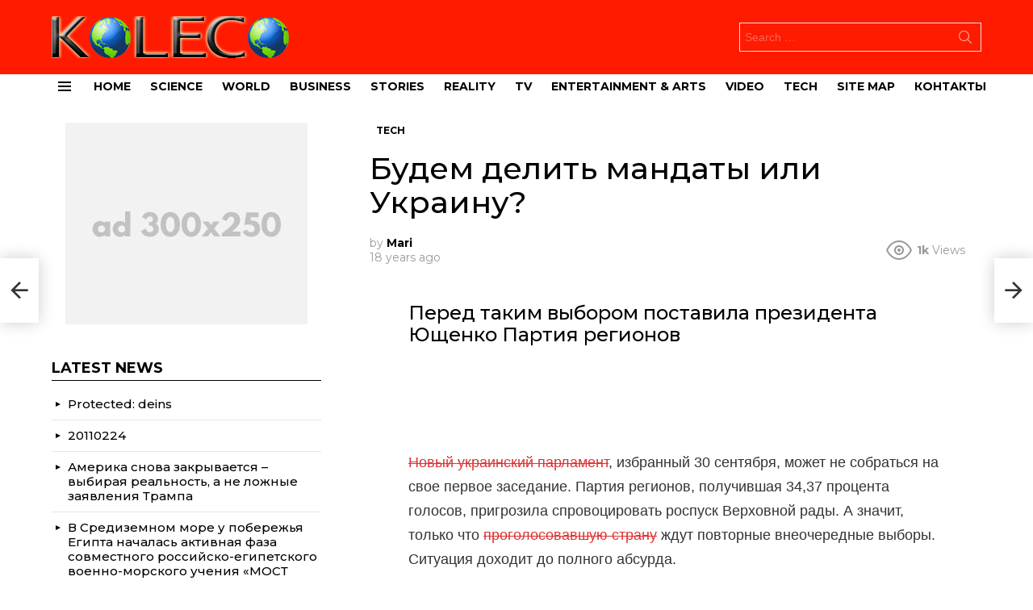

--- FILE ---
content_type: text/html; charset=UTF-8
request_url: https://koleco.info/budem-delit-mandaty-ili-ukrainu/
body_size: 16509
content:
	<!DOCTYPE html>
<!--[if IE 8]>
<html class="no-js g1-off-outside lt-ie10 lt-ie9" id="ie8" lang="en-US"><![endif]-->
<!--[if IE 9]>
<html class="no-js g1-off-outside lt-ie10" id="ie9" lang="en-US"><![endif]-->
<!--[if !IE]><!-->
<html class="no-js g1-off-outside" lang="en-US"><!--<![endif]-->
<head>
	<meta charset="UTF-8"/>
	<link rel="profile" href="http://gmpg.org/xfn/11"/>
	<link rel="pingback" href="https://koleco.info/xmlrpc.php"/>

	<meta name='robots' content='index, follow, max-image-preview:large, max-snippet:-1, max-video-preview:-1' />

<meta name="viewport" content="initial-scale=1.0, minimum-scale=1.0, height=device-height, width=device-width" />

	<!-- This site is optimized with the Yoast SEO plugin v20.5 - https://yoast.com/wordpress/plugins/seo/ -->
	<title>Будем делить мандаты или Украину? - World News blog</title><link rel="preload" as="style" href="https://fonts.googleapis.com/css?family=Montserrat%3A400%2C500%2C700&#038;subset=latin%2Clatin-ext&#038;display=swap" /><link rel="stylesheet" href="https://fonts.googleapis.com/css?family=Montserrat%3A400%2C500%2C700&#038;subset=latin%2Clatin-ext&#038;display=swap" media="print" onload="this.media='all'" /><noscript><link rel="stylesheet" href="https://fonts.googleapis.com/css?family=Montserrat%3A400%2C500%2C700&#038;subset=latin%2Clatin-ext&#038;display=swap" /></noscript><link rel="stylesheet" href="https://koleco.info/wp-content/cache/min/1/0fccacfd924b5fc8d26d976f9d718b57.css" media="all" data-minify="1" />
	<link rel="canonical" href="https://koleco.info/budem-delit-mandaty-ili-ukrainu/" />
	<meta property="og:locale" content="en_US" />
	<meta property="og:type" content="article" />
	<meta property="og:title" content="Будем делить мандаты или Украину? - World News blog" />
	<meta property="og:description" content="Перед таким выбором поставила президента Ющенко Партия регионов Новый украинский парламент, избранный 30 сентября, может не собраться на свое первое заседание. Партия регионов, получившая 34,37 процента голосов, пригрозила спровоцировать роспуск Верховной рады. А значит, только что проголосовавшую страну ждут повторные внеочередные выборы. Ситуация доходит до полного абсурда.&#8220;Регионы&#8221; обнародовали план, согласно которому их депутаты откажутся принимать [&hellip;] More" />
	<meta property="og:url" content="https://koleco.info/budem-delit-mandaty-ili-ukrainu/" />
	<meta property="og:site_name" content="World News blog" />
	<meta property="article:published_time" content="2007-10-08T00:00:00+00:00" />
	<meta property="article:modified_time" content="2021-10-28T10:19:48+00:00" />
	<meta name="author" content="Mari" />
	<meta name="twitter:card" content="summary_large_image" />
	<meta name="twitter:label1" content="Written by" />
	<meta name="twitter:data1" content="Mari" />
	<script type="application/ld+json" class="yoast-schema-graph">{"@context":"https://schema.org","@graph":[{"@type":"WebPage","@id":"https://koleco.info/budem-delit-mandaty-ili-ukrainu/","url":"https://koleco.info/budem-delit-mandaty-ili-ukrainu/","name":"Будем делить мандаты или Украину? - World News blog","isPartOf":{"@id":"https://koleco.info/#website"},"datePublished":"2007-10-08T00:00:00+00:00","dateModified":"2021-10-28T10:19:48+00:00","author":{"@id":"https://koleco.info/#/schema/person/0b085df7278dbbe05e35c5526a7cda8c"},"breadcrumb":{"@id":"https://koleco.info/budem-delit-mandaty-ili-ukrainu/#breadcrumb"},"inLanguage":"en-US","potentialAction":[{"@type":"ReadAction","target":["https://koleco.info/budem-delit-mandaty-ili-ukrainu/"]}]},{"@type":"BreadcrumbList","@id":"https://koleco.info/budem-delit-mandaty-ili-ukrainu/#breadcrumb","itemListElement":[{"@type":"ListItem","position":1,"name":"Home","item":"https://koleco.info/"},{"@type":"ListItem","position":2,"name":"Будем делить мандаты или Украину?"}]},{"@type":"WebSite","@id":"https://koleco.info/#website","url":"https://koleco.info/","name":"World News blog","description":"","potentialAction":[{"@type":"SearchAction","target":{"@type":"EntryPoint","urlTemplate":"https://koleco.info/?s={search_term_string}"},"query-input":"required name=search_term_string"}],"inLanguage":"en-US"},{"@type":"Person","@id":"https://koleco.info/#/schema/person/0b085df7278dbbe05e35c5526a7cda8c","name":"Mari","sameAs":["http://koleco.info"],"url":"https://koleco.info/author/bdmin/"}]}</script>
	<!-- / Yoast SEO plugin. -->


<link rel="amphtml" href="https://koleco.info/budem-delit-mandaty-ili-ukrainu/amp/" /><meta name="generator" content="AMP for WP 1.0.86"/><link rel='dns-prefetch' href='//fonts.googleapis.com' />
<link rel='preconnect' href='https://fonts.gstatic.com' />
<link rel="alternate" type="application/rss+xml" title="World News blog &raquo; Feed" href="https://koleco.info/feed/" />
<style type="text/css">
img.wp-smiley,
img.emoji {
	display: inline !important;
	border: none !important;
	box-shadow: none !important;
	height: 1em !important;
	width: 1em !important;
	margin: 0 0.07em !important;
	vertical-align: -0.1em !important;
	background: none !important;
	padding: 0 !important;
}
</style>
	<style id='global-styles-inline-css' type='text/css'>
body{--wp--preset--color--black: #000000;--wp--preset--color--cyan-bluish-gray: #abb8c3;--wp--preset--color--white: #ffffff;--wp--preset--color--pale-pink: #f78da7;--wp--preset--color--vivid-red: #cf2e2e;--wp--preset--color--luminous-vivid-orange: #ff6900;--wp--preset--color--luminous-vivid-amber: #fcb900;--wp--preset--color--light-green-cyan: #7bdcb5;--wp--preset--color--vivid-green-cyan: #00d084;--wp--preset--color--pale-cyan-blue: #8ed1fc;--wp--preset--color--vivid-cyan-blue: #0693e3;--wp--preset--color--vivid-purple: #9b51e0;--wp--preset--gradient--vivid-cyan-blue-to-vivid-purple: linear-gradient(135deg,rgba(6,147,227,1) 0%,rgb(155,81,224) 100%);--wp--preset--gradient--light-green-cyan-to-vivid-green-cyan: linear-gradient(135deg,rgb(122,220,180) 0%,rgb(0,208,130) 100%);--wp--preset--gradient--luminous-vivid-amber-to-luminous-vivid-orange: linear-gradient(135deg,rgba(252,185,0,1) 0%,rgba(255,105,0,1) 100%);--wp--preset--gradient--luminous-vivid-orange-to-vivid-red: linear-gradient(135deg,rgba(255,105,0,1) 0%,rgb(207,46,46) 100%);--wp--preset--gradient--very-light-gray-to-cyan-bluish-gray: linear-gradient(135deg,rgb(238,238,238) 0%,rgb(169,184,195) 100%);--wp--preset--gradient--cool-to-warm-spectrum: linear-gradient(135deg,rgb(74,234,220) 0%,rgb(151,120,209) 20%,rgb(207,42,186) 40%,rgb(238,44,130) 60%,rgb(251,105,98) 80%,rgb(254,248,76) 100%);--wp--preset--gradient--blush-light-purple: linear-gradient(135deg,rgb(255,206,236) 0%,rgb(152,150,240) 100%);--wp--preset--gradient--blush-bordeaux: linear-gradient(135deg,rgb(254,205,165) 0%,rgb(254,45,45) 50%,rgb(107,0,62) 100%);--wp--preset--gradient--luminous-dusk: linear-gradient(135deg,rgb(255,203,112) 0%,rgb(199,81,192) 50%,rgb(65,88,208) 100%);--wp--preset--gradient--pale-ocean: linear-gradient(135deg,rgb(255,245,203) 0%,rgb(182,227,212) 50%,rgb(51,167,181) 100%);--wp--preset--gradient--electric-grass: linear-gradient(135deg,rgb(202,248,128) 0%,rgb(113,206,126) 100%);--wp--preset--gradient--midnight: linear-gradient(135deg,rgb(2,3,129) 0%,rgb(40,116,252) 100%);--wp--preset--duotone--dark-grayscale: url('#wp-duotone-dark-grayscale');--wp--preset--duotone--grayscale: url('#wp-duotone-grayscale');--wp--preset--duotone--purple-yellow: url('#wp-duotone-purple-yellow');--wp--preset--duotone--blue-red: url('#wp-duotone-blue-red');--wp--preset--duotone--midnight: url('#wp-duotone-midnight');--wp--preset--duotone--magenta-yellow: url('#wp-duotone-magenta-yellow');--wp--preset--duotone--purple-green: url('#wp-duotone-purple-green');--wp--preset--duotone--blue-orange: url('#wp-duotone-blue-orange');--wp--preset--font-size--small: 13px;--wp--preset--font-size--medium: 20px;--wp--preset--font-size--large: 36px;--wp--preset--font-size--x-large: 42px;}.has-black-color{color: var(--wp--preset--color--black) !important;}.has-cyan-bluish-gray-color{color: var(--wp--preset--color--cyan-bluish-gray) !important;}.has-white-color{color: var(--wp--preset--color--white) !important;}.has-pale-pink-color{color: var(--wp--preset--color--pale-pink) !important;}.has-vivid-red-color{color: var(--wp--preset--color--vivid-red) !important;}.has-luminous-vivid-orange-color{color: var(--wp--preset--color--luminous-vivid-orange) !important;}.has-luminous-vivid-amber-color{color: var(--wp--preset--color--luminous-vivid-amber) !important;}.has-light-green-cyan-color{color: var(--wp--preset--color--light-green-cyan) !important;}.has-vivid-green-cyan-color{color: var(--wp--preset--color--vivid-green-cyan) !important;}.has-pale-cyan-blue-color{color: var(--wp--preset--color--pale-cyan-blue) !important;}.has-vivid-cyan-blue-color{color: var(--wp--preset--color--vivid-cyan-blue) !important;}.has-vivid-purple-color{color: var(--wp--preset--color--vivid-purple) !important;}.has-black-background-color{background-color: var(--wp--preset--color--black) !important;}.has-cyan-bluish-gray-background-color{background-color: var(--wp--preset--color--cyan-bluish-gray) !important;}.has-white-background-color{background-color: var(--wp--preset--color--white) !important;}.has-pale-pink-background-color{background-color: var(--wp--preset--color--pale-pink) !important;}.has-vivid-red-background-color{background-color: var(--wp--preset--color--vivid-red) !important;}.has-luminous-vivid-orange-background-color{background-color: var(--wp--preset--color--luminous-vivid-orange) !important;}.has-luminous-vivid-amber-background-color{background-color: var(--wp--preset--color--luminous-vivid-amber) !important;}.has-light-green-cyan-background-color{background-color: var(--wp--preset--color--light-green-cyan) !important;}.has-vivid-green-cyan-background-color{background-color: var(--wp--preset--color--vivid-green-cyan) !important;}.has-pale-cyan-blue-background-color{background-color: var(--wp--preset--color--pale-cyan-blue) !important;}.has-vivid-cyan-blue-background-color{background-color: var(--wp--preset--color--vivid-cyan-blue) !important;}.has-vivid-purple-background-color{background-color: var(--wp--preset--color--vivid-purple) !important;}.has-black-border-color{border-color: var(--wp--preset--color--black) !important;}.has-cyan-bluish-gray-border-color{border-color: var(--wp--preset--color--cyan-bluish-gray) !important;}.has-white-border-color{border-color: var(--wp--preset--color--white) !important;}.has-pale-pink-border-color{border-color: var(--wp--preset--color--pale-pink) !important;}.has-vivid-red-border-color{border-color: var(--wp--preset--color--vivid-red) !important;}.has-luminous-vivid-orange-border-color{border-color: var(--wp--preset--color--luminous-vivid-orange) !important;}.has-luminous-vivid-amber-border-color{border-color: var(--wp--preset--color--luminous-vivid-amber) !important;}.has-light-green-cyan-border-color{border-color: var(--wp--preset--color--light-green-cyan) !important;}.has-vivid-green-cyan-border-color{border-color: var(--wp--preset--color--vivid-green-cyan) !important;}.has-pale-cyan-blue-border-color{border-color: var(--wp--preset--color--pale-cyan-blue) !important;}.has-vivid-cyan-blue-border-color{border-color: var(--wp--preset--color--vivid-cyan-blue) !important;}.has-vivid-purple-border-color{border-color: var(--wp--preset--color--vivid-purple) !important;}.has-vivid-cyan-blue-to-vivid-purple-gradient-background{background: var(--wp--preset--gradient--vivid-cyan-blue-to-vivid-purple) !important;}.has-light-green-cyan-to-vivid-green-cyan-gradient-background{background: var(--wp--preset--gradient--light-green-cyan-to-vivid-green-cyan) !important;}.has-luminous-vivid-amber-to-luminous-vivid-orange-gradient-background{background: var(--wp--preset--gradient--luminous-vivid-amber-to-luminous-vivid-orange) !important;}.has-luminous-vivid-orange-to-vivid-red-gradient-background{background: var(--wp--preset--gradient--luminous-vivid-orange-to-vivid-red) !important;}.has-very-light-gray-to-cyan-bluish-gray-gradient-background{background: var(--wp--preset--gradient--very-light-gray-to-cyan-bluish-gray) !important;}.has-cool-to-warm-spectrum-gradient-background{background: var(--wp--preset--gradient--cool-to-warm-spectrum) !important;}.has-blush-light-purple-gradient-background{background: var(--wp--preset--gradient--blush-light-purple) !important;}.has-blush-bordeaux-gradient-background{background: var(--wp--preset--gradient--blush-bordeaux) !important;}.has-luminous-dusk-gradient-background{background: var(--wp--preset--gradient--luminous-dusk) !important;}.has-pale-ocean-gradient-background{background: var(--wp--preset--gradient--pale-ocean) !important;}.has-electric-grass-gradient-background{background: var(--wp--preset--gradient--electric-grass) !important;}.has-midnight-gradient-background{background: var(--wp--preset--gradient--midnight) !important;}.has-small-font-size{font-size: var(--wp--preset--font-size--small) !important;}.has-medium-font-size{font-size: var(--wp--preset--font-size--medium) !important;}.has-large-font-size{font-size: var(--wp--preset--font-size--large) !important;}.has-x-large-font-size{font-size: var(--wp--preset--font-size--x-large) !important;}
</style>











<style id='rocket-lazyload-inline-css' type='text/css'>
.rll-youtube-player{position:relative;padding-bottom:56.23%;height:0;overflow:hidden;max-width:100%;}.rll-youtube-player iframe{position:absolute;top:0;left:0;width:100%;height:100%;z-index:100;background:0 0}.rll-youtube-player img{bottom:0;display:block;left:0;margin:auto;max-width:100%;width:100%;position:absolute;right:0;top:0;border:none;height:auto;cursor:pointer;-webkit-transition:.4s all;-moz-transition:.4s all;transition:.4s all}.rll-youtube-player img:hover{-webkit-filter:brightness(75%)}.rll-youtube-player .play{height:72px;width:72px;left:50%;top:50%;margin-left:-36px;margin-top:-36px;position:absolute;background:url(https://koleco.info/wp-content/plugins/wp-rocket/assets/img/youtube.png) no-repeat;cursor:pointer}.wp-has-aspect-ratio .rll-youtube-player{position:absolute;padding-bottom:0;width:100%;height:100%;top:0;bottom:0;left:0;right:0}
</style>
<script type='text/javascript' src='https://koleco.info/wp-includes/js/jquery/jquery.min.js?ver=3.6.0' id='jquery-core-js'></script>




<script type='application/json' id='wpp-json'>
{"sampling_active":0,"sampling_rate":100,"ajax_url":"https:\/\/koleco.info\/wp-json\/wordpress-popular-posts\/v1\/popular-posts","api_url":"https:\/\/koleco.info\/wp-json\/wordpress-popular-posts","ID":6275,"token":"3fb59495dc","lang":0,"debug":0}
</script>


<link rel="https://api.w.org/" href="https://koleco.info/wp-json/" /><link rel="alternate" type="application/json" href="https://koleco.info/wp-json/wp/v2/posts/6275" /><link rel="EditURI" type="application/rsd+xml" title="RSD" href="https://koleco.info/xmlrpc.php?rsd" />
<link rel="wlwmanifest" type="application/wlwmanifest+xml" href="https://koleco.info/wp-includes/wlwmanifest.xml" /> 
<link rel='shortlink' href='https://koleco.info/?p=6275' />
<!-- breadcrumb Schema optimized by Schema Pro --><script type="application/ld+json">{"@context":"https:\/\/schema.org","@type":"BreadcrumbList","itemListElement":[{"@type":"ListItem","position":1,"item":{"@id":"https:\/\/koleco.info\/","name":"Home"}},{"@type":"ListItem","position":2,"item":{"@id":"https:\/\/koleco.info\/budem-delit-mandaty-ili-ukrainu\/","name":"\u0411\u0443\u0434\u0435\u043c \u0434\u0435\u043b\u0438\u0442\u044c \u043c\u0430\u043d\u0434\u0430\u0442\u044b \u0438\u043b\u0438 \u0423\u043a\u0440\u0430\u0438\u043d\u0443?"}}]}</script><!-- / breadcrumb Schema optimized by Schema Pro -->            <style id="wpp-loading-animation-styles">@-webkit-keyframes bgslide{from{background-position-x:0}to{background-position-x:-200%}}@keyframes bgslide{from{background-position-x:0}to{background-position-x:-200%}}.wpp-widget-placeholder,.wpp-widget-block-placeholder{margin:0 auto;width:60px;height:3px;background:#dd3737;background:linear-gradient(90deg,#dd3737 0%,#571313 10%,#dd3737 100%);background-size:200% auto;border-radius:3px;-webkit-animation:bgslide 1s infinite linear;animation:bgslide 1s infinite linear}</style>
            	<style>
	@font-face {
		font-family: "bimber";
					src:url("https://koleco.info/wp-content/themes/bimber/css/8.5/bunchy/fonts/bimber.eot");
			src:url("https://koleco.info/wp-content/themes/bimber/css/8.5/bunchy/fonts/bimber.eot?#iefix") format("embedded-opentype"),
			url("https://koleco.info/wp-content/themes/bimber/css/8.5/bunchy/fonts/bimber.woff") format("woff"),
			url("https://koleco.info/wp-content/themes/bimber/css/8.5/bunchy/fonts/bimber.ttf") format("truetype"),
			url("https://koleco.info/wp-content/themes/bimber/css/8.5/bunchy/fonts/bimber.svg#bimber") format("svg");
						font-weight: normal;
		font-style: normal;
		font-display: block;
	}
	</style>
	<meta name="theme-color" content="#dd3333" />
<style type="text/css">.broken_link, a.broken_link {
	text-decoration: line-through;
}</style>			<style id="wpsp-style-frontend"></style>
			<link rel="icon" href="https://koleco.info/wp-content/uploads/2020/06/cropped-ico-k-32x32.png" sizes="32x32" />
<link rel="icon" href="https://koleco.info/wp-content/uploads/2020/06/cropped-ico-k-192x192.png" sizes="192x192" />
<link rel="apple-touch-icon" href="https://koleco.info/wp-content/uploads/2020/06/cropped-ico-k-180x180.png" />
<meta name="msapplication-TileImage" content="https://koleco.info/wp-content/uploads/2020/06/cropped-ico-k-270x270.png" />
	
	<noscript><style id="rocket-lazyload-nojs-css">.rll-youtube-player, [data-lazy-src]{display:none !important;}</style></noscript></head>

<body class="post-template-default single single-post postid-6275 single-format-standard wp-embed-responsive wp-schema-pro-2.5.2 g1-layout-stretched g1-hoverable g1-has-mobile-logo g1-sidebar-invert" itemscope="&quot;&quot;" itemtype="http://schema.org/WebPage" >

<div class="g1-body-inner">

	<div id="page">
		

		

					<div class="g1-row g1-row-layout-page g1-hb-row g1-hb-row-normal g1-hb-row-a g1-hb-row-1 g1-hb-boxed g1-hb-sticky-off g1-hb-shadow-off">
			<div class="g1-row-inner">
				<div class="g1-column g1-dropable">
											<div class="g1-bin-1 g1-bin-grow-off">
							<div class="g1-bin g1-bin-align-left">
															</div>
						</div>
											<div class="g1-bin-2 g1-bin-grow-off">
							<div class="g1-bin g1-bin-align-center">
															</div>
						</div>
											<div class="g1-bin-3 g1-bin-grow-off">
							<div class="g1-bin g1-bin-align-right">
															</div>
						</div>
									</div>
			</div>
			<div class="g1-row-background"></div>
		</div>
			<div class="g1-row g1-row-layout-page g1-hb-row g1-hb-row-normal g1-hb-row-b g1-hb-row-2 g1-hb-boxed g1-hb-sticky-off g1-hb-shadow-off">
			<div class="g1-row-inner">
				<div class="g1-column g1-dropable">
											<div class="g1-bin-1 g1-bin-grow-off">
							<div class="g1-bin g1-bin-align-left">
																	<div class="g1-id g1-id-desktop">
			<p class="g1-mega g1-mega-1st site-title">
	
			<a class="g1-logo-wrapper"
			   href="https://koleco.info/" rel="home">
									<picture class="g1-logo g1-logo-default">
						<source media="(min-width: 1025px)" data-lazy-srcset="https://koleco.info/wp-content/uploads/2020/06/logo-koleso1.png 2x,https://koleco.info/wp-content/uploads/2020/06/logo-koleso1.png 1x">
						<source media="(max-width: 1024px)" data-lazy-srcset="data:image/svg+xml,%3Csvg%20xmlns%3D%27http%3A%2F%2Fwww.w3.org%2F2000%2Fsvg%27%20viewBox%3D%270%200%20296%2052%27%2F%3E">
						<img
						 src="data:image/svg+xml,%3Csvg%20xmlns='http://www.w3.org/2000/svg'%20viewBox='0%200%20296%2052'%3E%3C/svg%3E"
							width="296"
							height="52"
							alt="World News blog" data-lazy-src="https://koleco.info/wp-content/uploads/2020/06/logo-koleso1.png" /><noscript><img
							src="https://koleco.info/wp-content/uploads/2020/06/logo-koleso1.png"
							width="296"
							height="52"
							alt="World News blog" /></noscript>
					</picture>

												</a>

			
			</p>
	
	</div>															</div>
						</div>
											<div class="g1-bin-2 g1-bin-grow-off">
							<div class="g1-bin g1-bin-align-center">
															</div>
						</div>
											<div class="g1-bin-3 g1-bin-grow-off">
							<div class="g1-bin g1-bin-align-right">
																	<div class="g1-hb-search-form  ">
	

<div role="search" class="search-form-wrapper">
	<form method="get"
	      class="g1-searchform-tpl-default g1-searchform-ajax search-form"
	      action="https://koleco.info/">
		<label>
			<span class="screen-reader-text">Search for:</span>
			<input type="search" class="search-field"
			       placeholder="Search &hellip;"
			       value="" name="s"
			       title="Search for:" />
		</label>
		<button class="search-submit">Search</button>
	</form>

			<div class="g1-searches g1-searches-ajax"></div>
	</div>
</div>
															</div>
						</div>
									</div>
			</div>
			<div class="g1-row-background"></div>
		</div>
				<div class="g1-sticky-top-wrapper g1-hb-row-3">
				<div class="g1-row g1-row-layout-page g1-hb-row g1-hb-row-normal g1-hb-row-c g1-hb-row-3 g1-hb-boxed g1-hb-sticky-on g1-hb-shadow-off">
			<div class="g1-row-inner">
				<div class="g1-column g1-dropable">
											<div class="g1-bin-1 g1-bin-grow-off">
							<div class="g1-bin g1-bin-align-left">
																		<a class="g1-hamburger g1-hamburger-show g1-hamburger-s  " href="#">
		<span class="g1-hamburger-icon"></span>
			<span class="g1-hamburger-label
			g1-hamburger-label-hidden			">Menu</span>
	</a>
																	<!-- BEGIN .g1-primary-nav -->
<nav id="g1-primary-nav" class="g1-primary-nav"><ul id="g1-primary-nav-menu" class="g1-primary-nav-menu g1-menu-h"><li id="menu-item-6159" class="menu-item menu-item-type-custom menu-item-object-custom menu-item-g1-standard menu-item-6159"><a href="/">Home</a></li>
<li id="menu-item-11017" class="menu-item menu-item-type-taxonomy menu-item-object-category menu-item-g1-standard menu-item-11017"><a href="https://koleco.info/category/science/">Science</a></li>
<li id="menu-item-11018" class="menu-item menu-item-type-taxonomy menu-item-object-category menu-item-g1-standard menu-item-11018"><a href="https://koleco.info/category/world/">World</a></li>
<li id="menu-item-11019" class="menu-item menu-item-type-taxonomy menu-item-object-category menu-item-g1-standard menu-item-11019"><a href="https://koleco.info/category/business/">Business</a></li>
<li id="menu-item-11020" class="menu-item menu-item-type-taxonomy menu-item-object-category menu-item-g1-standard menu-item-11020"><a href="https://koleco.info/category/stories/">Stories</a></li>
<li id="menu-item-11021" class="menu-item menu-item-type-taxonomy menu-item-object-category menu-item-g1-standard menu-item-11021"><a href="https://koleco.info/category/reality/">Reality</a></li>
<li id="menu-item-11022" class="menu-item menu-item-type-taxonomy menu-item-object-category menu-item-g1-standard menu-item-11022"><a href="https://koleco.info/category/tv/">TV</a></li>
<li id="menu-item-11023" class="menu-item menu-item-type-taxonomy menu-item-object-category menu-item-g1-standard menu-item-11023"><a href="https://koleco.info/category/entertainment-arts/">Entertainment &amp; Arts</a></li>
<li id="menu-item-11024" class="menu-item menu-item-type-taxonomy menu-item-object-category menu-item-g1-standard menu-item-11024"><a href="https://koleco.info/category/video/">Video</a></li>
<li id="menu-item-11025" class="menu-item menu-item-type-taxonomy menu-item-object-category current-post-ancestor current-menu-parent current-post-parent menu-item-g1-standard menu-item-11025"><a href="https://koleco.info/category/tech/">Tech</a></li>
<li id="menu-item-12412" class="menu-item menu-item-type-post_type menu-item-object-page menu-item-g1-standard menu-item-12412"><a href="https://koleco.info/site-map/">site map</a></li>
<li id="menu-item-13996" class="menu-item menu-item-type-post_type menu-item-object-page menu-item-g1-standard menu-item-13996"><a href="https://koleco.info/kontakty/">Контакты</a></li>
</ul></nav><!-- END .g1-primary-nav -->
															</div>
						</div>
											<div class="g1-bin-2 g1-bin-grow-off">
							<div class="g1-bin g1-bin-align-center">
															</div>
						</div>
											<div class="g1-bin-3 g1-bin-grow-off">
							<div class="g1-bin g1-bin-align-right">
															</div>
						</div>
									</div>
			</div>
			<div class="g1-row-background"></div>
		</div>
			</div>
				<div class="g1-row g1-row-layout-page g1-hb-row g1-hb-row-mobile g1-hb-row-a g1-hb-row-1 g1-hb-boxed g1-hb-sticky-off g1-hb-shadow-off">
			<div class="g1-row-inner">
				<div class="g1-column g1-dropable">
											<div class="g1-bin-1 g1-bin-grow-off">
							<div class="g1-bin g1-bin-align-left">
															</div>
						</div>
											<div class="g1-bin-2 g1-bin-grow-on">
							<div class="g1-bin g1-bin-align-center">
															</div>
						</div>
											<div class="g1-bin-3 g1-bin-grow-off">
							<div class="g1-bin g1-bin-align-right">
															</div>
						</div>
									</div>
			</div>
			<div class="g1-row-background"></div>
		</div>
			<div class="g1-row g1-row-layout-page g1-hb-row g1-hb-row-mobile g1-hb-row-b g1-hb-row-2 g1-hb-boxed g1-hb-sticky-off g1-hb-shadow-off">
			<div class="g1-row-inner">
				<div class="g1-column g1-dropable">
											<div class="g1-bin-1 g1-bin-grow-off">
							<div class="g1-bin g1-bin-align-left">
																		<a class="g1-hamburger g1-hamburger-show g1-hamburger-s  " href="#">
		<span class="g1-hamburger-icon"></span>
			<span class="g1-hamburger-label
			g1-hamburger-label-hidden			">Menu</span>
	</a>
															</div>
						</div>
											<div class="g1-bin-2 g1-bin-grow-on">
							<div class="g1-bin g1-bin-align-center">
																	<div class="g1-id g1-id-mobile">
			<p class="g1-mega g1-mega-1st site-title">
	
		<a class="g1-logo-wrapper"
		   href="https://koleco.info/" rel="home">
							<picture class="g1-logo g1-logo-default">
					<source media="(max-width: 1024px)" data-lazy-srcset="https://koleco.info/wp-content/uploads/2020/06/logo-koleso1.png 2x,https://koleco.info/wp-content/uploads/2020/06/logo-koleso-m.png 1x">
					<source media="(min-width: 1025px)" data-lazy-srcset="data:image/svg+xml,%3Csvg%20xmlns%3D%27http%3A%2F%2Fwww.w3.org%2F2000%2Fsvg%27%20viewBox%3D%270%200%20137%2024%27%2F%3E">
					<img
					 src="data:image/svg+xml,%3Csvg%20xmlns='http://www.w3.org/2000/svg'%20viewBox='0%200%20137%2024'%3E%3C/svg%3E"
						width="137"
						height="24"
						alt="World News blog" data-lazy-src="https://koleco.info/wp-content/uploads/2020/06/logo-koleso-m.png" /><noscript><img
						src="https://koleco.info/wp-content/uploads/2020/06/logo-koleso-m.png"
						width="137"
						height="24"
						alt="World News blog" /></noscript>
				</picture>

									</a>

		
			</p>
	
	</div>															</div>
						</div>
											<div class="g1-bin-3 g1-bin-grow-off">
							<div class="g1-bin g1-bin-align-right">
																		<div class="g1-drop g1-drop-with-anim g1-drop-before g1-drop-the-search  g1-drop-s g1-drop-icon ">
		<a class="g1-drop-toggle" href="https://koleco.info/?s=">
			<span class="g1-drop-toggle-icon"></span><span class="g1-drop-toggle-text">Search</span>
			<span class="g1-drop-toggle-arrow"></span>
		</a>
		<div class="g1-drop-content">
			

<div role="search" class="search-form-wrapper">
	<form method="get"
	      class="g1-searchform-tpl-default g1-searchform-ajax search-form"
	      action="https://koleco.info/">
		<label>
			<span class="screen-reader-text">Search for:</span>
			<input type="search" class="search-field"
			       placeholder="Search &hellip;"
			       value="" name="s"
			       title="Search for:" />
		</label>
		<button class="search-submit">Search</button>
	</form>

			<div class="g1-searches g1-searches-ajax"></div>
	</div>
		</div>
	</div>
															</div>
						</div>
									</div>
			</div>
			<div class="g1-row-background"></div>
		</div>
				<div class="g1-sticky-top-wrapper g1-hb-row-3">
				<div class="g1-row g1-row-layout-page g1-hb-row g1-hb-row-mobile g1-hb-row-c g1-hb-row-3 g1-hb-boxed g1-hb-sticky-on g1-hb-shadow-off">
			<div class="g1-row-inner">
				<div class="g1-column g1-dropable">
											<div class="g1-bin-1 g1-bin-grow-off">
							<div class="g1-bin g1-bin-align-left">
															</div>
						</div>
											<div class="g1-bin-2 g1-bin-grow-off">
							<div class="g1-bin g1-bin-align-center">
															</div>
						</div>
											<div class="g1-bin-3 g1-bin-grow-off">
							<div class="g1-bin g1-bin-align-right">
															</div>
						</div>
									</div>
			</div>
			<div class="g1-row-background"></div>
		</div>
			</div>
	
		
		
		

	
	<div class="g1-row g1-row-padding-m g1-row-layout-page">
		<div class="g1-row-background">
		</div>
		<div class="g1-row-inner">

			<div class="g1-column g1-column-2of3" id="primary">
				<div id="content" role="main">

					

<article id="post-6275" class="entry-tpl-classic post-6275 post type-post status-publish format-standard category-tech" itemscope="&quot;&quot;" itemtype="http://schema.org/Article" >
	<div class="entry-inner">
		
		<header class="entry-header entry-header-01">
			<div class="entry-before-title">
				<span class="entry-categories entry-categories-l"><span class="entry-categories-inner"><span class="entry-categories-label">in</span> <a href="https://koleco.info/category/tech/" class="entry-category entry-category-item-141"><span itemprop="articleSection">Tech</span></a></span></span>
								</div>

			<h1 class="g1-mega g1-mega-1st entry-title" itemprop="headline">Будем делить мандаты или Украину?</h1>
						
							<p class="g1-meta g1-meta-m entry-meta entry-meta-m">
					<span class="entry-byline entry-byline-m entry-byline-with-avatar">
										<span class="entry-author" itemscope="" itemprop="author" itemtype="http://schema.org/Person">
	
		<span class="entry-meta-label">by</span>
			<a href="https://koleco.info/author/bdmin/" title="Posts by Mari" rel="author">
			
							<strong itemprop="name">Mari</strong>
					</a>
	</span>
	
							<time class="entry-date" datetime="2007-10-08T00:00:00+03:00" itemprop="datePublished">08.10.2007, 00:00</time>					</span>

					<span class="entry-stats entry-stats-m">

						<span class="entry-views "><strong>1k</strong><span> Views</span></span>
						
						
											</span>
				</p>
			
			
		</header>

		
		<div class="g1-content-narrow g1-typography-xl entry-content" itemprop="articleBody" >
			<p><H2><SPAN>Перед таким выбором поставила президента Ющенко Партия регионов</SPAN><SPAN></SPAN></H2><br />
<P class="MsoNormal"><SPAN><br />
<DIV id="hypercontext"><br />
<DIV id="hypersearch"><a href="http://www.izvestia.ru/world/article3108963" target="_blank" rel="noopener noreferrer" class="broken_link"><SPAN>Новый украинский парламент</SPAN></a>, избранный 30 сентября, может не собраться на свое первое заседание. Партия регионов, получившая 34,37 процента голосов, пригрозила спровоцировать роспуск Верховной рады. А значит, только что <a href="http://www.izvestia.ru/ukraina/article3108899" target="_blank" rel="noopener noreferrer" class="broken_link"><SPAN>проголосовавшую страну</SPAN></a> ждут повторные внеочередные выборы. Ситуация доходит до полного абсурда.<BR><BR>&#8220;Регионы&#8221; обнародовали план, согласно которому их депутаты откажутся принимать присягу и получать мандаты. Таким образом Рада недосчитается 176 парламентариев из 450. Это лишит парламент кворума, который, согласно Конституции, составляет 300 человек. Парламент станет недееспособным, а следовательно, подлежит переизбранию.</SPAN><SPAN> </SPAN><SPAN></SPAN><br />
<P></P><br />
<P><SPAN>. Для <SPAN>Виктора Ющенко</SPAN> это катастрофический сценарий. Оппоненты получат все основания обвинить президента в том, что он довел страну до хаоса. Впрочем, &#8220;регионалы&#8221; готовы на компромисс с главой государства. От него требуется лишь одно — пригласить в правительственную коалицию партию, выигравшую выборы.</SPAN></P><br />
<P><SPAN><SPAN>&nbsp;</SPAN>Если этого не произойдет, если всю власть в стране поделят два &#8220;оранжевых&#8221; блока, Украину ждет новый кризис. Фактически &#8220;регионалы&#8221; ставят президента перед выбором. Либо большая коалиция, в которой будут представлены как западные, так и восточные регионы, либо раскол страны.<BR><BR>Во вторник в Москву прилетит лидер Партии регионов, премьер-министр <SPAN>Виктор Янукович</SPAN>. Он будет обсуждать долг Украины за газ (по российским оценкам, он составляет 1,3 миллиарда долларов) и попытается договориться о сохранении прежней цены — 130 долларов за тысячу кубометров. Наверняка речь зайдет и о политической ситуации на Украине. <BR><BR>Если Партия регионов добьется роспуска Рады, Янукович получит дополнительный год премьерства. Согласно украинскому законодательству, интервал между досрочными выборами должен быть не менее 12 месяцев. Если новоизбранная Рада 6-го созыва не вступит в свои права, легитимной окажется предыдущая, 5-я, руководимая спикером <SPAN>Александром Морозом</SPAN> и контролируемая союзниками Януковича.<BR><BR>Коалиция под управлением Партии регионов за год вполне может сформировать конституционное большинство (300 голосов) и решить основные политические вопросы: превратить Украину в парламентскую республику, ликвидировать институт президентства и присвоить русскому языку государственный статус. Именно эти &#8220;стратегические пункты&#8221; значатся в программах участников коалиции 5-го созыва — Партии регионов, социалистов и коммунистов. <BR><BR>Для того чтобы обеспечить реализацию этого сценария, в Киев стягиваются сторонники &#8220;регионов&#8221; — причем как из восточных областей Украины, так и из западных. Одетые в синие плащи, они пикетируют здание парламента. Их лозунг — &#8220;коалиция будет широкой либо несбыточной&#8221;. Под &#8220;широким&#8221; большинством подразумевается союз Партии регионов с пропрезидентским блоком &#8220;<SPAN>Наша Украина</SPAN> — Народная самооборона&#8221;. <BR><BR>Ющенко же заявляет, что коалиция должна быть &#8220;демократической&#8221; — то есть объединять соратников президента и <SPAN>Блок Юлии Тимошенко</SPAN>. Партии регионов отведена роль &#8220;главной оппозиционной силы&#8221;. <BR><BR>&#8220;Регионалов&#8221; такая перспектива, естественно, не устраивает. &#8220;Мы победили на выборах и в оппозицию не уйдем, — заявил &#8220;Известиям&#8221; советник Януковича <SPAN>Тарас Чорновил</SPAN>. — Эта роль больше подходит Блоку Юлии Тимошенко&#8221;.<BR><BR>Сама же Юлия заверила &#8220;Известия&#8221;, что ее не беспокоит намерение &#8220;синих&#8221; отказаться от мандатов: &#8220;Если они низложат Раду, мы пойдем на новые выборы. И выиграем их. А &#8220;регионы&#8221; получат в два раза меньше голосов, чем им досталось 30 сентября&#8221;.<BR><BR>К слову, спровоцировать роспуск Рады способен и Блок Тимошенко, также получивший более 150 мандатов. Если Юлии не предложат возглавить правительство, ее соратники тоже могут отказаться от мандатов. <BR><BR>Шантажируя Украину перспективой новых досрочных выборов, Партия регионов и Блок Тимошенко ведут бой за премьерство. Что не удивительно. Согласно конституционной реформе, главный человек на Украине — именно премьер, а не президент. <BR><BR>Ющенко обещает представить Тимошенко на пост премьера, если она сумеет договориться с Партией регионов о &#8220;мирном уходе в оппозицию&#8221;. Но эта миссия для Юлии невыполнима. Некоторые политологи считают, что президент сознательно ставит перед Тимошенко нереальную задачу. Если Юлия с ней не справится, появится повод искать новую кандидатуру на пост главы правительства. А как показывает опыт последнего времени, Ющенко проще договориться с премьером Януковичем, чем с бывшей соратницей Юлией.<BR><BR><STRONG><SPAN>Ющенко перенес 24 операции</SPAN></STRONG><BR><BR>В интервью французскому телевидению Виктор Ющенко заявил, что перенес 24 операции, восстанавливая здоровье после отравления диоксином. Яд попал в кровь Ющенко в 2004 году, перед президентскими выборами. Виктор Андреевич считает, что его отравили во время ужина на даче заместителя главы Службы безопасности Украины Владимира Сацюка. Сам Сацюк это отрицает. <BR><BR>&#8220;Два года назад я был еще очень слаб. Даже поднять руку было очень тяжело. Во время моих отпусков меня всегда оперировали&#8221;, — признается президент французским журналистам. Ющенко утверждает, что его отравители находятся в России. По словам президента, Москва отказывается предоставить для исследования образцы диоксина, производимого на российской территории. </SPAN></P></DIV><br />
<P class="MsoNormal"><SPAN class="sftext21"><SPAN>&nbsp;</SPAN></SPAN></P></DIV><br />
<P class="MsoNormal"><SPAN class="sftext21"><SPAN>&nbsp;</SPAN></SPAN></P><br />
<P class="MsoNormal"><B><FONT size="3"><FONT face="Times New Roman">http://www.izvestia.ru/ukraina/</FONT></FONT></B></P><br />
<P class="MsoNormal"><FONT size="3"><FONT face="Times New Roman">&nbsp;</FONT></FONT></P></p>
<div class="adace-slot-wrapper adace-after-content adace-align-center adace-slot-wrapper-main" style="text-align:center;">
	<div class="adace-disclaimer">
			</div>
	<div class="adace-slot">
			<div class="adace_ad_698008426448f adace-dont-remove">

					<a href="/advertising/" target="_blank" rel="nofollow noopener">
		
			<img src="data:image/svg+xml,%3Csvg%20xmlns='http://www.w3.org/2000/svg'%20viewBox='0%200%20728%2090'%3E%3C/svg%3E" data-lazy-srcset="https://koleco.info/wp-content/uploads/2018/07/dummy-ad-728x90@2x.jpg 2x, https://koleco.info/wp-content/uploads/2018/07/dummy-ad-728x90-1.jpg 1x" width="728" height="90" alt="" data-lazy-src="https://koleco.info/wp-content/uploads/2018/07/dummy-ad-728x90-1.jpg" /><noscript><img src="https://koleco.info/wp-content/uploads/2018/07/dummy-ad-728x90-1.jpg" srcset="https://koleco.info/wp-content/uploads/2018/07/dummy-ad-728x90@2x.jpg 2x, https://koleco.info/wp-content/uploads/2018/07/dummy-ad-728x90-1.jpg 1x" width="728" height="90" alt="" /></noscript>
			
					</a>
			</div>
		</div>
</div>



		</div>
	</div><!-- .todo -->

	
<nav class="g1-nav-single">
	<div class="g1-nav-single-inner">
		<p class="g1-single-nav-label screen-reader-text">See more</p>
		<ul class="g1-nav-single-links">
			<li class="g1-nav-single-prev"><a href="https://koleco.info/skazki-v-ukrainskih-umah/" rel="prev"><strong class="g1-meta">Previous article</strong>  <span class="g1-delta g1-delta-1st">Сказки в украинских умах</span></a></li>
			<li class="g1-nav-single-next"><a href="https://koleco.info/vybory-vyigrali-oligarhi/" rel="next"><strong class="g1-meta">Next article</strong> <span class="g1-delta g1-delta-1st">Выборы выиграли&#8230; олигархи</span></a></li>
		</ul>
	</div>
</nav>
	<section class="g1-row author-info" itemscope="" itemtype="http://schema.org/Person">
		<div class="g1-row-inner author-info-inner">
			<div class="g1-column author-overview">

				<figure class="author-avatar">
					<a href="https://koleco.info/author/bdmin/">
						
					</a>
				</figure>

				<header>
										<h2 class="g1-gamma g1-gamma-1st author-title">Written by <a href="https://koleco.info/author/bdmin/"><span itemprop="name">Mari</span></a></h2>

									</header>

				
				<div class="author-extras">
									</div>
			</div>
		</div>
	</section>

	<div class="g1-advertisement g1-advertisement-before-related-entries">

		<div class="adace-slot-wrapper bimber_before_related_entries  adace-slot-wrapper-main" >
	<div class="adace-disclaimer">
			</div>
	<div class="adace-slot">
			<div class="adace_ad_6980084265b0f adace-dont-remove">

					<a href="/advertising/" target="_blank" rel="nofollow noopener">
		
			<img src="data:image/svg+xml,%3Csvg%20xmlns='http://www.w3.org/2000/svg'%20viewBox='0%200%20728%2090'%3E%3C/svg%3E" data-lazy-srcset="https://koleco.info/wp-content/uploads/2018/07/dummy-ad-728x90@2x.jpg 2x, https://koleco.info/wp-content/uploads/2018/07/dummy-ad-728x90-1.jpg 1x" width="728" height="90" alt="" data-lazy-src="https://koleco.info/wp-content/uploads/2018/07/dummy-ad-728x90-1.jpg" /><noscript><img src="https://koleco.info/wp-content/uploads/2018/07/dummy-ad-728x90-1.jpg" srcset="https://koleco.info/wp-content/uploads/2018/07/dummy-ad-728x90@2x.jpg 2x, https://koleco.info/wp-content/uploads/2018/07/dummy-ad-728x90-1.jpg 1x" width="728" height="90" alt="" /></noscript>
			
					</a>
			</div>
		</div>
</div>




	</div>

	<aside class="g1-related-entries">

		
		<h2 class="g1-delta g1-delta-2nd g1-collection-title"><span>You May Also Like</span></h2>		<div class="g1-collection g1-collection-columns-2">
			<div class="g1-collection-viewport">
				<ul class="g1-collection-items  ">
					
						<li class="g1-collection-item g1-collection-item-1of3">
							
<article class="entry-tpl-grid entry-tpl-grid-m post-16230 post type-post status-publish format-standard post-password-required category-world">
	
		
	<div class="entry-body">
		<header class="entry-header">
			<div class="entry-before-title">
				
				<span class="entry-categories "><span class="entry-categories-inner"><span class="entry-categories-label">in</span> <a href="https://koleco.info/category/world/" class="entry-category entry-category-item-139">World</a></span></span>			</div>

			<h3 class="g1-gamma g1-gamma-1st entry-title"><a href="https://koleco.info/deins/" rel="bookmark">Protected: deins</a></h3>
					</header>

		
		
			</div>
</article>
						</li>

					
						<li class="g1-collection-item g1-collection-item-1of3">
							
<article class="entry-tpl-grid entry-tpl-grid-m post-16226 post type-post status-publish format-standard category-world">
	
		
	<div class="entry-body">
		<header class="entry-header">
			<div class="entry-before-title">
				
				<span class="entry-categories "><span class="entry-categories-inner"><span class="entry-categories-label">in</span> <a href="https://koleco.info/category/world/" class="entry-category entry-category-item-139">World</a></span></span>			</div>

			<h3 class="g1-gamma g1-gamma-1st entry-title"><a href="https://koleco.info/20110224-2/" rel="bookmark">20110224</a></h3>
					</header>

		
		
			</div>
</article>
						</li>

					
						<li class="g1-collection-item g1-collection-item-1of3">
							
<article class="entry-tpl-grid entry-tpl-grid-m post-12335 post type-post status-publish format-standard has-post-thumbnail category-world">
	<div class="entry-featured-media " ><a title="Америка снова закрывается &#8211; выбирая реальность, а не ложные заявления Трампа" class="g1-frame" href="https://koleco.info/amerika-snova-zakryvaetsya-vybiraya-realnost-a-ne-lozhnye-zayavleniya-trampa/"><div class="g1-frame-inner"><img width="364" height="205" src="data:image/svg+xml,%3Csvg%20xmlns='http://www.w3.org/2000/svg'%20viewBox='0%200%20364%20205'%3E%3C/svg%3E" class="attachment-bimber-grid-standard size-bimber-grid-standard wp-post-image" alt="" data-lazy-srcset="https://koleco.info/wp-content/uploads/2020/07/cnn14-364x205.jpg 364w, https://koleco.info/wp-content/uploads/2020/07/cnn14-300x169.jpg 300w, https://koleco.info/wp-content/uploads/2020/07/cnn14-192x108.jpg 192w, https://koleco.info/wp-content/uploads/2020/07/cnn14-384x216.jpg 384w, https://koleco.info/wp-content/uploads/2020/07/cnn14-728x409.jpg 728w, https://koleco.info/wp-content/uploads/2020/07/cnn14-561x316.jpg 561w, https://koleco.info/wp-content/uploads/2020/07/cnn14-608x342.jpg 608w, https://koleco.info/wp-content/uploads/2020/07/cnn14-85x48.jpg 85w, https://koleco.info/wp-content/uploads/2020/07/cnn14-171x96.jpg 171w, https://koleco.info/wp-content/uploads/2020/07/cnn14.jpg 750w" data-lazy-sizes="(max-width: 364px) 100vw, 364px" data-lazy-src="https://koleco.info/wp-content/uploads/2020/07/cnn14-364x205.jpg" /><noscript><img width="364" height="205" src="https://koleco.info/wp-content/uploads/2020/07/cnn14-364x205.jpg" class="attachment-bimber-grid-standard size-bimber-grid-standard wp-post-image" alt="" srcset="https://koleco.info/wp-content/uploads/2020/07/cnn14-364x205.jpg 364w, https://koleco.info/wp-content/uploads/2020/07/cnn14-300x169.jpg 300w, https://koleco.info/wp-content/uploads/2020/07/cnn14-192x108.jpg 192w, https://koleco.info/wp-content/uploads/2020/07/cnn14-384x216.jpg 384w, https://koleco.info/wp-content/uploads/2020/07/cnn14-728x409.jpg 728w, https://koleco.info/wp-content/uploads/2020/07/cnn14-561x316.jpg 561w, https://koleco.info/wp-content/uploads/2020/07/cnn14-608x342.jpg 608w, https://koleco.info/wp-content/uploads/2020/07/cnn14-85x48.jpg 85w, https://koleco.info/wp-content/uploads/2020/07/cnn14-171x96.jpg 171w, https://koleco.info/wp-content/uploads/2020/07/cnn14.jpg 750w" sizes="(max-width: 364px) 100vw, 364px" /></noscript><span class="g1-frame-icon g1-frame-icon-"></span></div></a></div>
		
	<div class="entry-body">
		<header class="entry-header">
			<div class="entry-before-title">
				
				<span class="entry-categories "><span class="entry-categories-inner"><span class="entry-categories-label">in</span> <a href="https://koleco.info/category/world/" class="entry-category entry-category-item-139">World</a></span></span>			</div>

			<h3 class="g1-gamma g1-gamma-1st entry-title"><a href="https://koleco.info/amerika-snova-zakryvaetsya-vybiraya-realnost-a-ne-lozhnye-zayavleniya-trampa/" rel="bookmark">Америка снова закрывается &#8211; выбирая реальность, а не ложные заявления Трампа</a></h3>
					</header>

		
		
			</div>
</article>
						</li>

					
						<li class="g1-collection-item g1-collection-item-1of3">
							
<article class="entry-tpl-grid entry-tpl-grid-m post-9739 post type-post status-publish format-standard category-science">
	
		
	<div class="entry-body">
		<header class="entry-header">
			<div class="entry-before-title">
				
				<span class="entry-categories "><span class="entry-categories-inner"><span class="entry-categories-label">in</span> <a href="https://koleco.info/category/science/" class="entry-category entry-category-item-142">Science</a></span></span>			</div>

			<h3 class="g1-gamma g1-gamma-1st entry-title"><a href="https://koleco.info/poka-vy-pomnite-my-zhivye/" rel="bookmark">Пока вы помните, мы живые?</a></h3>
					</header>

		
		
			</div>
</article>
						</li>

					
						<li class="g1-collection-item g1-collection-item-1of3">
							
<article class="entry-tpl-grid entry-tpl-grid-m post-9694 post type-post status-publish format-standard category-tv">
	
		
	<div class="entry-body">
		<header class="entry-header">
			<div class="entry-before-title">
				
				<span class="entry-categories "><span class="entry-categories-inner"><span class="entry-categories-label">in</span> <a href="https://koleco.info/category/tv/" class="entry-category entry-category-item-146">TV</a></span></span>			</div>

			<h3 class="g1-gamma g1-gamma-1st entry-title"><a href="https://koleco.info/skaz-o-hamstve-i-zakone-kak-odin-sevastopolecz-spravedlivosti-iskal/" rel="bookmark">Сказ о хамстве и законе: как один севастополец справедливости искал</a></h3>
					</header>

		
		
			</div>
</article>
						</li>

					
						<li class="g1-collection-item g1-collection-item-1of3">
							
<article class="entry-tpl-grid entry-tpl-grid-m post-9638 post type-post status-publish format-standard category-world">
	
		
	<div class="entry-body">
		<header class="entry-header">
			<div class="entry-before-title">
				
				<span class="entry-categories "><span class="entry-categories-inner"><span class="entry-categories-label">in</span> <a href="https://koleco.info/category/world/" class="entry-category entry-category-item-139">World</a></span></span>			</div>

			<h3 class="g1-gamma g1-gamma-1st entry-title"><a href="https://koleco.info/pravovoj-likbez-ugolovnaya-otvetstvennost-nesovershennoletnih/" rel="bookmark">Правовой ликбез &#8211; Уголовная ответственность несовершеннолетних</a></h3>
					</header>

		
		
			</div>
</article>
						</li>

									</ul>
			</div>
		</div>

					</aside>



		<aside class="g1-more-from">
		<h2 class="g1-delta g1-delta-2nd g1-collection-title"><span>More From: <a href="https://koleco.info/category/tech/">Tech</a></span></h2>		<div class="g1-collection">
			<div class="g1-collection-viewport">
				<ul class="g1-collection-items">
					
						<li class="g1-collection-item ">
							
<article class="entry-tpl-list post-9354 post type-post status-publish format-standard category-tech">
	
		
	<div class="entry-body">
		<header class="entry-header">
			<div class="entry-before-title">
				
							</div>

			<h3 class="g1-gamma g1-gamma-1st entry-title"><a href="https://koleco.info/zhizn-i-lyudi-kryma-v-1899-godu-ot-leonida-efanova-23/" rel="bookmark">&#8220;Жизнь и люди Крыма в 1899 году отъ Леонида Ефанова&#8221;</a></h3>
					</header>

		
					<footer>
				<p class="g1-meta entry-meta entry-byline entry-byline-with-avatar">
								<span class="entry-author">
	
		<span class="entry-meta-label">by</span>
			<a href="https://koleco.info/author/bdmin/" title="Posts by Mari" rel="author">
			
							<strong>Mari</strong>
					</a>
	</span>
	
					<time class="entry-date" datetime="2015-06-13T00:00:00+03:00">13.06.2015, 00:00</time>				</p>
			</footer>
		
			</div>
</article>
						</li>

					
						<li class="g1-collection-item ">
							
<article class="entry-tpl-list post-9535 post type-post status-publish format-standard category-tech">
	
		
	<div class="entry-body">
		<header class="entry-header">
			<div class="entry-before-title">
				
							</div>

			<h3 class="g1-gamma g1-gamma-1st entry-title"><a href="https://koleco.info/ishhite-pyatuyu-kolonnu-ne-v-sevastopole-a-v-kieve/" rel="bookmark">Ищите «пятую колонну» – не в Севастополе, а в Киеве!</a></h3>
					</header>

		
					<footer>
				<p class="g1-meta entry-meta entry-byline entry-byline-with-avatar">
								<span class="entry-author">
	
		<span class="entry-meta-label">by</span>
			<a href="https://koleco.info/author/bdmin/" title="Posts by Mari" rel="author">
			
							<strong>Mari</strong>
					</a>
	</span>
	
					<time class="entry-date" datetime="2015-06-13T00:00:00+03:00">13.06.2015, 00:00</time>				</p>
			</footer>
		
			</div>
</article>
						</li>

					
						<li class="g1-collection-item ">
							
<article class="entry-tpl-list post-9029 post type-post status-publish format-standard category-tech">
	
		
	<div class="entry-body">
		<header class="entry-header">
			<div class="entry-before-title">
				
							</div>

			<h3 class="g1-gamma g1-gamma-1st entry-title"><a href="https://koleco.info/psihologi-yumor-pobochnyj-effekt-agressii/" rel="bookmark">Психологи: юмор &#8211; побочный эффект агрессии</a></h3>
					</header>

		
					<footer>
				<p class="g1-meta entry-meta entry-byline entry-byline-with-avatar">
								<span class="entry-author">
	
		<span class="entry-meta-label">by</span>
			<a href="https://koleco.info/author/bdmin/" title="Posts by Mari" rel="author">
			
							<strong>Mari</strong>
					</a>
	</span>
	
					<time class="entry-date" datetime="2015-06-13T00:00:00+03:00">13.06.2015, 00:00</time>				</p>
			</footer>
		
			</div>
</article>
						</li>

					
						<li class="g1-collection-item ">
							
<article class="entry-tpl-list post-9039 post type-post status-publish format-standard category-tech">
	
		
	<div class="entry-body">
		<header class="entry-header">
			<div class="entry-before-title">
				
							</div>

			<h3 class="g1-gamma g1-gamma-1st entry-title"><a href="https://koleco.info/samye-gromkie-filmy-2008-goda/" rel="bookmark">Самые громкие фильмы 2008 года</a></h3>
					</header>

		
					<footer>
				<p class="g1-meta entry-meta entry-byline entry-byline-with-avatar">
								<span class="entry-author">
	
		<span class="entry-meta-label">by</span>
			<a href="https://koleco.info/author/bdmin/" title="Posts by Mari" rel="author">
			
							<strong>Mari</strong>
					</a>
	</span>
	
					<time class="entry-date" datetime="2015-06-13T00:00:00+03:00">13.06.2015, 00:00</time>				</p>
			</footer>
		
			</div>
</article>
						</li>

					
						<li class="g1-collection-item ">
							
<article class="entry-tpl-list post-9057 post type-post status-publish format-standard category-tech">
	
		
	<div class="entry-body">
		<header class="entry-header">
			<div class="entry-before-title">
				
							</div>

			<h3 class="g1-gamma g1-gamma-1st entry-title"><a href="https://koleco.info/zhdi-menya-sevastopol-15/" rel="bookmark">ЖДИ МЕНЯ &#8211; Севастополь</a></h3>
					</header>

		
					<footer>
				<p class="g1-meta entry-meta entry-byline entry-byline-with-avatar">
								<span class="entry-author">
	
		<span class="entry-meta-label">by</span>
			<a href="https://koleco.info/author/bdmin/" title="Posts by Mari" rel="author">
			
							<strong>Mari</strong>
					</a>
	</span>
	
					<time class="entry-date" datetime="2015-06-13T00:00:00+03:00">13.06.2015, 00:00</time>				</p>
			</footer>
		
			</div>
</article>
						</li>

					
						<li class="g1-collection-item ">
							
<article class="entry-tpl-list post-7369 post type-post status-publish format-standard category-tech">
	
		
	<div class="entry-body">
		<header class="entry-header">
			<div class="entry-before-title">
				
							</div>

			<h3 class="g1-gamma g1-gamma-1st entry-title"><a href="https://koleco.info/v-balaklavskom-dvorcze-kultury-sostoyalas-tvorcheskaya-vstrecha-v-ramkah-xxiv-mezhdunarodnogo-kinoforuma-zolotoj-vityaz/" rel="bookmark">В Балаклавском Дворце культуры состоялась творческая встреча в рамках XXIV международного кинофорума «Золотой витязь»</a></h3>
					</header>

		
					<footer>
				<p class="g1-meta entry-meta entry-byline entry-byline-with-avatar">
								<span class="entry-author">
	
		<span class="entry-meta-label">by</span>
			<a href="https://koleco.info/author/bdmin/" title="Posts by Mari" rel="author">
			
							<strong>Mari</strong>
					</a>
	</span>
	
					<time class="entry-date" datetime="2015-06-13T00:00:00+03:00">13.06.2015, 00:00</time>				</p>
			</footer>
		
			</div>
</article>
						</li>

									</ul>
			</div>
		</div>

					</aside>


	<div class="g1-advertisement g1-advertisement-before-dont-miss">

		<div class="adace-slot-wrapper bimber_before_dont_miss  adace-slot-wrapper-main" >
	<div class="adace-disclaimer">
			</div>
	<div class="adace-slot">
			<div class="adace_ad_698008426e7ac adace-dont-remove">

					<a href="/advertising/" target="_blank" rel="nofollow noopener">
		
			<img src="data:image/svg+xml,%3Csvg%20xmlns='http://www.w3.org/2000/svg'%20viewBox='0%200%20728%2090'%3E%3C/svg%3E" data-lazy-srcset="https://koleco.info/wp-content/uploads/2018/07/dummy-ad-728x90@2x.jpg 2x, https://koleco.info/wp-content/uploads/2018/07/dummy-ad-728x90-1.jpg 1x" width="728" height="90" alt="" data-lazy-src="https://koleco.info/wp-content/uploads/2018/07/dummy-ad-728x90-1.jpg" /><noscript><img src="https://koleco.info/wp-content/uploads/2018/07/dummy-ad-728x90-1.jpg" srcset="https://koleco.info/wp-content/uploads/2018/07/dummy-ad-728x90@2x.jpg 2x, https://koleco.info/wp-content/uploads/2018/07/dummy-ad-728x90-1.jpg 1x" width="728" height="90" alt="" /></noscript>
			
					</a>
			</div>
		</div>
</div>




	</div>

	<aside class="g1-dont-miss">
		<h2 class="g1-delta g1-delta-2nd g1-collection-title"><span>Don't Miss</span></h2>
				<div class="g1-collection g1-collection-columns-2">
			<div class="g1-collection-viewport">
				<ul class="g1-collection-items">
					
						<li class="g1-collection-item g1-collection-item-1of3">
							
<article class="entry-tpl-grid entry-tpl-grid-m post-7344 post type-post status-publish format-standard category-health">
	
		
	<div class="entry-body">
		<header class="entry-header">
			<div class="entry-before-title">
				
							</div>

			<h3 class="g1-gamma g1-gamma-1st entry-title"><a href="https://koleco.info/pravitelstvom-sevastopolya-prinyato-postanovlenie-reguliruyushhee-otnosheniya-v-sfere-opeki-i-popechitelstva/" rel="bookmark">Правительством Севастополя принято постановление, регулирующее отношения в сфере опеки и попечительства</a></h3>
					</header>

		
					<footer>
				<p class="g1-meta entry-meta entry-byline entry-byline-with-avatar">
								<span class="entry-author">
	
		<span class="entry-meta-label">by</span>
			<a href="https://koleco.info/author/bdmin/" title="Posts by Mari" rel="author">
			
							<strong>Mari</strong>
					</a>
	</span>
	
					<time class="entry-date" datetime="2015-05-01T00:00:00+03:00">01.05.2015, 00:00</time>				</p>
			</footer>
		
			</div>
</article>
						</li>

					
						<li class="g1-collection-item g1-collection-item-1of3">
							
<article class="entry-tpl-grid entry-tpl-grid-m post-7355 post type-post status-publish format-standard category-video">
	
		
	<div class="entry-body">
		<header class="entry-header">
			<div class="entry-before-title">
				
							</div>

			<h3 class="g1-gamma g1-gamma-1st entry-title"><a href="https://koleco.info/sostoyalos-zasedanie-komissii-po-oruzhiyu-v-gorode-sevastopole/" rel="bookmark">Состоялось заседание Комиссии по оружию в городе Севастополе</a></h3>
					</header>

		
					<footer>
				<p class="g1-meta entry-meta entry-byline entry-byline-with-avatar">
								<span class="entry-author">
	
		<span class="entry-meta-label">by</span>
			<a href="https://koleco.info/author/bdmin/" title="Posts by Mari" rel="author">
			
							<strong>Mari</strong>
					</a>
	</span>
	
					<time class="entry-date" datetime="2015-06-13T00:00:00+03:00">13.06.2015, 00:00</time>				</p>
			</footer>
		
			</div>
</article>
						</li>

					
						<li class="g1-collection-item g1-collection-item-1of3">
							
<article class="entry-tpl-grid entry-tpl-grid-m post-8895 post type-post status-publish format-standard category-business">
	
		
	<div class="entry-body">
		<header class="entry-header">
			<div class="entry-before-title">
				
							</div>

			<h3 class="g1-gamma g1-gamma-1st entry-title"><a href="https://koleco.info/sevastopol-ili-novorossijsk/" rel="bookmark">Севастополь или Новороссийск?</a></h3>
					</header>

		
					<footer>
				<p class="g1-meta entry-meta entry-byline entry-byline-with-avatar">
								<span class="entry-author">
	
		<span class="entry-meta-label">by</span>
			<a href="https://koleco.info/author/bdmin/" title="Posts by Mari" rel="author">
			
							<strong>Mari</strong>
					</a>
	</span>
	
					<time class="entry-date" datetime="2015-04-09T00:00:00+03:00">09.04.2015, 00:00</time>				</p>
			</footer>
		
			</div>
</article>
						</li>

					
						<li class="g1-collection-item g1-collection-item-1of3">
							
<article class="entry-tpl-grid entry-tpl-grid-m post-7346 post type-post status-publish format-standard category-business">
	
		
	<div class="entry-body">
		<header class="entry-header">
			<div class="entry-before-title">
				
							</div>

			<h3 class="g1-gamma g1-gamma-1st entry-title"><a href="https://koleco.info/novaya-liczenziya-na-novyj-vid-deyatelnosti/" rel="bookmark">Новая лицензия – на новый вид деятельности</a></h3>
					</header>

		
					<footer>
				<p class="g1-meta entry-meta entry-byline entry-byline-with-avatar">
								<span class="entry-author">
	
		<span class="entry-meta-label">by</span>
			<a href="https://koleco.info/author/bdmin/" title="Posts by Mari" rel="author">
			
							<strong>Mari</strong>
					</a>
	</span>
	
					<time class="entry-date" datetime="2015-06-13T00:00:00+03:00">13.06.2015, 00:00</time>				</p>
			</footer>
		
			</div>
</article>
						</li>

					
						<li class="g1-collection-item g1-collection-item-1of3">
							
<article class="entry-tpl-grid entry-tpl-grid-m post-7361 post type-post status-publish format-standard category-world">
	
		
	<div class="entry-body">
		<header class="entry-header">
			<div class="entry-before-title">
				
							</div>

			<h3 class="g1-gamma g1-gamma-1st entry-title"><a href="https://koleco.info/sevlesohotnadzor-k-letnemu-sezonu-gotov/" rel="bookmark">Севлесохотнадзор к летнему сезону готов</a></h3>
					</header>

		
					<footer>
				<p class="g1-meta entry-meta entry-byline entry-byline-with-avatar">
								<span class="entry-author">
	
		<span class="entry-meta-label">by</span>
			<a href="https://koleco.info/author/bdmin/" title="Posts by Mari" rel="author">
			
							<strong>Mari</strong>
					</a>
	</span>
	
					<time class="entry-date" datetime="2015-06-13T00:00:00+03:00">13.06.2015, 00:00</time>				</p>
			</footer>
		
			</div>
</article>
						</li>

					
						<li class="g1-collection-item g1-collection-item-1of3">
							
<article class="entry-tpl-grid entry-tpl-grid-m post-7347 post type-post status-publish format-standard category-entertainment-arts">
	
		
	<div class="entry-body">
		<header class="entry-header">
			<div class="entry-before-title">
				
							</div>

			<h3 class="g1-gamma g1-gamma-1st entry-title"><a href="https://koleco.info/podderzhka-nachinayushhih-fermerov-na-period-2015-2020-godov-vyigrali-dva-sevastopolskih-hozyajstva/" rel="bookmark">«Поддержка начинающих фермеров на период 2015-2020 годов» выиграли два севастопольских хозяйства</a></h3>
					</header>

		
					<footer>
				<p class="g1-meta entry-meta entry-byline entry-byline-with-avatar">
								<span class="entry-author">
	
		<span class="entry-meta-label">by</span>
			<a href="https://koleco.info/author/bdmin/" title="Posts by Mari" rel="author">
			
							<strong>Mari</strong>
					</a>
	</span>
	
					<time class="entry-date" datetime="2015-06-13T00:00:00+03:00">13.06.2015, 00:00</time>				</p>
			</footer>
		
			</div>
</article>
						</li>

									</ul>
			</div>
		</div>

					</aside>



	<meta itemprop="mainEntityOfPage" content="https://koleco.info/budem-delit-mandaty-ili-ukrainu/"/>
	<meta itemprop="dateModified"
	      content="2021-10-28T13:19:48"/>

	<span itemprop="publisher" itemscope itemtype="http://schema.org/Organization">
		<meta itemprop="name" content="World News blog" />
		<meta itemprop="url" content="https://koleco.info" />
		<span itemprop="logo" itemscope itemtype="http://schema.org/ImageObject">
			<meta itemprop="url" content="https://koleco.info/wp-content/uploads/2020/06/logo-koleso1.png" />
		</span>
	</span>
	</article>

	<a class="g1-teaser g1-teaser-prev" href="https://koleco.info/skazki-v-ukrainskih-umah/">
		<div class="g1-teaser-arrow"></div>
		<article class="entry-tpl-listxxs post-9714 post type-post status-publish format-standard category-tech">
			
			<header class="entry-header">
				<h3 class="g1-epsilon g1-epsilon-1st entry-title">Сказки в украинских умах</h3>			</header>
		</article>
	</a>

	<a class="g1-teaser g1-teaser-next" href="https://koleco.info/vybory-vyigrali-oligarhi/">
		<div class="g1-teaser-arrow"></div>
		<article class="entry-tpl-listxxs post-6267 post type-post status-publish format-standard category-health">
			
			<header class="entry-header">
				<h3 class="g1-epsilon g1-epsilon-1st entry-title">Выборы выиграли&#8230; олигархи</h3>			</header>
		</article>
	</a>

				</div><!-- #content -->
			</div><!-- #primary -->

			<div id="secondary" class="g1-sidebar g1-sidebar-padded g1-column g1-column-1of3">
	<aside id="adace_ads_widget-10" class="widget widget_adace_ads_widget"><div class="adace-slot-wrapper adace-widget-832 " >
	<div class="adace-disclaimer">
		</div>
	<div class="adace-slot">	<div class="adace_ad_6980084272ae6 adace-dont-remove">

					<a href="/advertising/" target="_blank" rel="nofollow noopener">
		
			<img src="data:image/svg+xml,%3Csvg%20xmlns='http://www.w3.org/2000/svg'%20viewBox='0%200%20300%20250'%3E%3C/svg%3E" data-lazy-srcset="https://koleco.info/wp-content/uploads/2018/07/dummy-ad-300x250@2x.jpg 2x, https://koleco.info/wp-content/uploads/2018/07/dummy-ad-300x250-1.jpg 1x" width="300" height="250" alt="" data-lazy-src="https://koleco.info/wp-content/uploads/2018/07/dummy-ad-300x250-1.jpg" /><noscript><img src="https://koleco.info/wp-content/uploads/2018/07/dummy-ad-300x250-1.jpg" srcset="https://koleco.info/wp-content/uploads/2018/07/dummy-ad-300x250@2x.jpg 2x, https://koleco.info/wp-content/uploads/2018/07/dummy-ad-300x250-1.jpg 1x" width="300" height="250" alt="" /></noscript>
			
					</a>
			</div>
		</div>
</div>
</aside><aside id="bimber_widget_posts-5" class="widget widget_bimber_widget_posts"><header><h2 class="g1-delta g1-delta-2nd widgettitle"><span>Latest News</span></h2></header>			<div id="g1-widget-posts-1"
			     class=" g1-widget-posts">
									<div class="g1-collection g1-collection-txtlist">
	
			<div class="g1-collection-viewport">
			<ul class="g1-collection-items">
									<li class="g1-collection-item g1-collection-item-txtlist">
						
<article class="entry-tpl-txtlist post-16230 post type-post status-publish format-standard post-password-required category-world">
	<div class="entry-body">
		<header class="entry-header">
			<h3 class="g1-epsilon g1-epsilon-1st entry-title"><a href="https://koleco.info/deins/" rel="bookmark">Protected: deins</a></h3>		</header>

			</div>
</article>
					</li>
									<li class="g1-collection-item g1-collection-item-txtlist">
						
<article class="entry-tpl-txtlist post-16226 post type-post status-publish format-standard category-world">
	<div class="entry-body">
		<header class="entry-header">
			<h3 class="g1-epsilon g1-epsilon-1st entry-title"><a href="https://koleco.info/20110224-2/" rel="bookmark">20110224</a></h3>		</header>

			</div>
</article>
					</li>
									<li class="g1-collection-item g1-collection-item-txtlist">
						
<article class="entry-tpl-txtlist post-12335 post type-post status-publish format-standard has-post-thumbnail category-world">
	<div class="entry-body">
		<header class="entry-header">
			<h3 class="g1-epsilon g1-epsilon-1st entry-title"><a href="https://koleco.info/amerika-snova-zakryvaetsya-vybiraya-realnost-a-ne-lozhnye-zayavleniya-trampa/" rel="bookmark">Америка снова закрывается &#8211; выбирая реальность, а не ложные заявления Трампа</a></h3>		</header>

			</div>
</article>
					</li>
									<li class="g1-collection-item g1-collection-item-txtlist">
						
<article class="entry-tpl-txtlist post-7351 post type-post status-publish format-standard category-health">
	<div class="entry-body">
		<header class="entry-header">
			<h3 class="g1-epsilon g1-epsilon-1st entry-title"><a href="https://koleco.info/v-sredizemnom-more-u-poberezhya-egipta-nachalas-aktivnaya-faza-sovmestnogo-rossijsko-egipetskogo-voenno-morskogo-ucheniya-most-druzhby-2015-korabli-vmf-rossii-gvardejskij-raketnyj-krejs/" rel="bookmark">В Средиземном море у побережья Египта началась активная фаза совместного российско-египетского военно-морского учения «МОСТ ДРУЖБЫ-2015».  Корабли ВМФ России: гвардейский ракетный крейсер «Москва», ракетный корабль на воздушной подушке «Самум», а также бо</a></h3>		</header>

			</div>
</article>
					</li>
									<li class="g1-collection-item g1-collection-item-txtlist">
						
<article class="entry-tpl-txtlist post-7350 post type-post status-publish format-standard category-stories">
	<div class="entry-body">
		<header class="entry-header">
			<h3 class="g1-epsilon g1-epsilon-1st entry-title"><a href="https://koleco.info/korabli-vmf-rossii-i-vms-egipta-prestupili-k-prakticheskoj-otrabotke-zadach-v-ramkah-sovmestnogo-ucheniya-naczionalnyh-flotov-most-druzhby-2015/" rel="bookmark">Корабли ВМФ России и ВМС Египта преступили к практической отработке задач в рамках совместного учения национальных флотов «МОСТ ДРУЖБЫ-2015»</a></h3>		</header>

			</div>
</article>
					</li>
									<li class="g1-collection-item g1-collection-item-txtlist">
						
<article class="entry-tpl-txtlist post-7347 post type-post status-publish format-standard category-entertainment-arts">
	<div class="entry-body">
		<header class="entry-header">
			<h3 class="g1-epsilon g1-epsilon-1st entry-title"><a href="https://koleco.info/podderzhka-nachinayushhih-fermerov-na-period-2015-2020-godov-vyigrali-dva-sevastopolskih-hozyajstva/" rel="bookmark">«Поддержка начинающих фермеров на период 2015-2020 годов» выиграли два севастопольских хозяйства</a></h3>		</header>

			</div>
</article>
					</li>
							</ul>
		</div>
	</div><!-- .g1-collection -->
							</div>
			</aside></div><!-- #secondary -->

		</div>
	</div><!-- .g1-row -->



	
<div class="g1-prefooter g1-prefooter-4cols g1-row g1-row-layout-page">
	<div class="g1-row-inner">

		<div class="g1-column g1-column-1of4">
			<aside id="categories-2" class="widget widget_categories"><header><h2 class="g1-delta g1-delta-2nd widgettitle"><span>Categories</span></h2></header>
			<ul>
					<li class="cat-item cat-item-140"><a href="https://koleco.info/category/business/">Business</a>
</li>
	<li class="cat-item cat-item-144"><a href="https://koleco.info/category/entertainment-arts/">Entertainment &amp; Arts</a>
</li>
	<li class="cat-item cat-item-145"><a href="https://koleco.info/category/health/">Health</a>
</li>
	<li class="cat-item cat-item-147"><a href="https://koleco.info/category/reality/">Reality</a>
</li>
	<li class="cat-item cat-item-142"><a href="https://koleco.info/category/science/">Science</a>
</li>
	<li class="cat-item cat-item-143"><a href="https://koleco.info/category/stories/">Stories</a>
</li>
	<li class="cat-item cat-item-141"><a href="https://koleco.info/category/tech/">Tech</a>
</li>
	<li class="cat-item cat-item-146"><a href="https://koleco.info/category/tv/">TV</a>
</li>
	<li class="cat-item cat-item-138"><a href="https://koleco.info/category/video/">Video</a>
</li>
	<li class="cat-item cat-item-139"><a href="https://koleco.info/category/world/">World</a>
</li>
			</ul>

			</aside>		</div>

		<div class="g1-column g1-column-1of4">
					</div>

		<div class="g1-column g1-column-1of4">
					</div>

		<div class="g1-column g1-column-1of4">
					</div>

	</div>
	<div class="g1-row-background">
		<div class="g1-row-background-media">
		</div>
	</div>
</div><!-- .g1-prefooter -->

		<div class="g1-footer g1-row g1-row-layout-page">
			<div class="g1-row-inner">
				<div class="g1-column">

					<p class="g1-footer-text">© 2026 Koleco.info</p>

					
					
					
				</div><!-- .g1-column -->
			</div>
			<div class="g1-row-background">
			</div>
		</div><!-- .g1-row -->

					<a href="#page" class="g1-back-to-top">Back to Top</a>
						</div><!-- #page -->

<div class="g1-canvas-overlay">
</div>

</div><!-- .g1-body-inner -->

<div id="g1-breakpoint-desktop">
</div>


<div class="g1-canvas g1-canvas-global g1-canvas-no-js">
	<div class="g1-canvas-inner">
		<div class="g1-canvas-content">
			<a class="g1-canvas-toggle" href="#">Close</a>

			

<div role="search" class="search-form-wrapper">
	<form method="get"
	      class="g1-searchform-tpl-default search-form"
	      action="https://koleco.info/">
		<label>
			<span class="screen-reader-text">Search for:</span>
			<input type="search" class="search-field"
			       placeholder="Search &hellip;"
			       value="" name="s"
			       title="Search for:" />
		</label>
		<button class="search-submit">Search</button>
	</form>

	</div>
	<!-- BEGIN .g1-primary-nav -->
	<nav id="g1-canvas-primary-nav" class="g1-primary-nav"><ul id="g1-canvas-primary-nav-menu" class="g1-primary-nav-menu g1-menu-v"><li class="menu-item menu-item-type-custom menu-item-object-custom menu-item-6159"><a href="/">Home</a></li>
<li class="menu-item menu-item-type-taxonomy menu-item-object-category menu-item-11017"><a href="https://koleco.info/category/science/">Science</a></li>
<li class="menu-item menu-item-type-taxonomy menu-item-object-category menu-item-11018"><a href="https://koleco.info/category/world/">World</a></li>
<li class="menu-item menu-item-type-taxonomy menu-item-object-category menu-item-11019"><a href="https://koleco.info/category/business/">Business</a></li>
<li class="menu-item menu-item-type-taxonomy menu-item-object-category menu-item-11020"><a href="https://koleco.info/category/stories/">Stories</a></li>
<li class="menu-item menu-item-type-taxonomy menu-item-object-category menu-item-11021"><a href="https://koleco.info/category/reality/">Reality</a></li>
<li class="menu-item menu-item-type-taxonomy menu-item-object-category menu-item-11022"><a href="https://koleco.info/category/tv/">TV</a></li>
<li class="menu-item menu-item-type-taxonomy menu-item-object-category menu-item-11023"><a href="https://koleco.info/category/entertainment-arts/">Entertainment &amp; Arts</a></li>
<li class="menu-item menu-item-type-taxonomy menu-item-object-category menu-item-11024"><a href="https://koleco.info/category/video/">Video</a></li>
<li class="menu-item menu-item-type-taxonomy menu-item-object-category current-post-ancestor current-menu-parent current-post-parent menu-item-11025"><a href="https://koleco.info/category/tech/">Tech</a></li>
<li class="menu-item menu-item-type-post_type menu-item-object-page menu-item-12412"><a href="https://koleco.info/site-map/">site map</a></li>
<li class="menu-item menu-item-type-post_type menu-item-object-page menu-item-13996"><a href="https://koleco.info/kontakty/">Контакты</a></li>
</ul></nav>		<!-- END .g1-primary-nav -->
		
			<nav class="g1-quick-nav g1-quick-nav-short">
			<ul class="g1-quick-nav-menu g1-menu g1-menu-v g1-menu-with-icons">
				
				                    						<li class="menu-item menu-item-type-g1-latest ">
							<a href="https://koleco.info">
								<span class="entry-flag entry-flag-latest"></span>
								Latest							</a>
						</li>
					
					
					
					
							</ul>
		</nav>
			</div>
							<div class="g1-canvas-background">
			</div>
			</div>
</div>
	<style type="text/css">
		@media only screen and (max-width: 600px ) {
			.adace-hide-on-mobile{
				display:none !important;
			}
			.adace-hide-on-phone{
				display:none !important;
			}
		}
		@media only screen and (min-width: 601px  ) and  (max-width: 800px ){
			.adace-hide-on-portrait{
				display:none !important;
			}
		}
		@media only screen and (min-width: 801px  ) and  (max-width: 960px ){
			.adace-hide-on-landscape{
				display:none !important;
			}
		}
		@media only screen and (min-width: 601px  ) and  (max-width: 960px ){
			.adace-hide-on-tablet{
				display:none !important;
			}
		}
		@media only screen and (min-width: 961px  ){
			.adace-hide-on-desktop{
				display:none !important;
			}
		}
	</style>
	















<script type='text/javascript' src='https://koleco.info/wp-includes/js/dist/vendor/wp-polyfill.min.js?ver=3.15.0' id='wp-polyfill-js'></script>

<script type='text/javascript' src='https://koleco.info/wp-includes/js/dist/hooks.min.js?ver=c6d64f2cb8f5c6bb49caca37f8828ce3' id='wp-hooks-js'></script>
<script type='text/javascript' src='https://koleco.info/wp-includes/js/dist/i18n.min.js?ver=ebee46757c6a411e38fd079a7ac71d94' id='wp-i18n-js'></script>








			
			<script>window.lazyLoadOptions={elements_selector:"img[data-lazy-src],.rocket-lazyload,iframe[data-lazy-src]",data_src:"lazy-src",data_srcset:"lazy-srcset",data_sizes:"lazy-sizes",class_loading:"lazyloading",class_loaded:"lazyloaded",threshold:300,callback_loaded:function(element){if(element.tagName==="IFRAME"&&element.dataset.rocketLazyload=="fitvidscompatible"){if(element.classList.contains("lazyloaded")){if(typeof window.jQuery!="undefined"){if(jQuery.fn.fitVids){jQuery(element).parent().fitVids()}}}}}};window.addEventListener('LazyLoad::Initialized',function(e){var lazyLoadInstance=e.detail.instance;if(window.MutationObserver){var observer=new MutationObserver(function(mutations){var image_count=0;var iframe_count=0;var rocketlazy_count=0;mutations.forEach(function(mutation){for(i=0;i<mutation.addedNodes.length;i++){if(typeof mutation.addedNodes[i].getElementsByTagName!=='function'){continue}
if(typeof mutation.addedNodes[i].getElementsByClassName!=='function'){continue}
images=mutation.addedNodes[i].getElementsByTagName('img');is_image=mutation.addedNodes[i].tagName=="IMG";iframes=mutation.addedNodes[i].getElementsByTagName('iframe');is_iframe=mutation.addedNodes[i].tagName=="IFRAME";rocket_lazy=mutation.addedNodes[i].getElementsByClassName('rocket-lazyload');image_count+=images.length;iframe_count+=iframes.length;rocketlazy_count+=rocket_lazy.length;if(is_image){image_count+=1}
if(is_iframe){iframe_count+=1}}});if(image_count>0||iframe_count>0||rocketlazy_count>0){lazyLoadInstance.update()}});var b=document.getElementsByTagName("body")[0];var config={childList:!0,subtree:!0};observer.observe(b,config)}},!1)</script><script data-no-minify="1" async src="https://koleco.info/wp-content/plugins/wp-rocket/assets/js/lazyload/16.1/lazyload.min.js"></script><script src="https://koleco.info/wp-content/cache/min/1/0f3a031fe572ba6dd9f62206641bb9ac.js" data-minify="1" defer></script></body>
</html>

<!-- This website is like a Rocket, isn't it? Performance optimized by WP Rocket. Learn more: https://wp-rocket.me -->